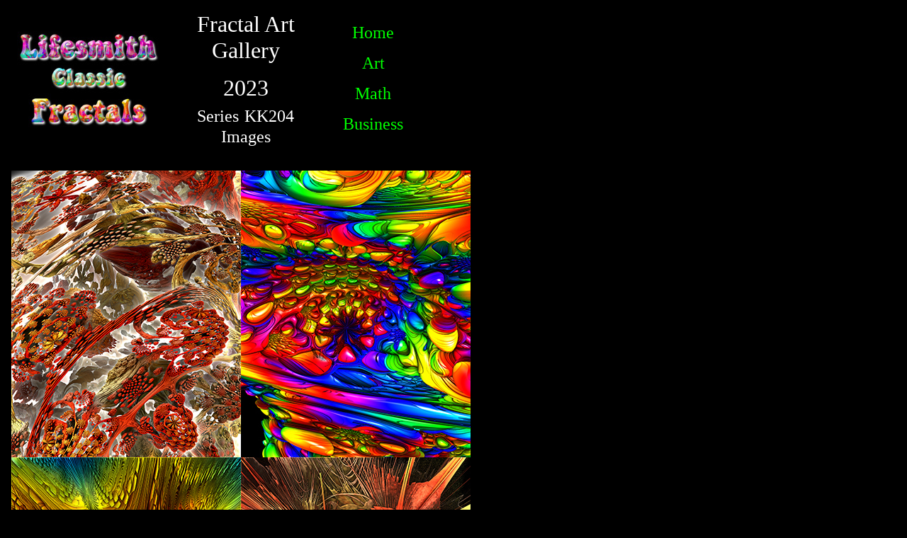

--- FILE ---
content_type: text/html
request_url: https://lifesmith.com/Series_KK204.html
body_size: 692
content:
<HTML>  
<HEAD>
  <META NAME="GENERATOR" CONTENT="Adobe Dreamweaver Mac">
  <TITLE>Series KK204 Fractal Images</TITLE>
<meta http-equiv="Content-Type" content="text/html; charset=iso-8859-1"></HEAD>
<BODY TEXT="#FFFFFF" BGCOLOR="#000000" LINK="#00FF00" ALINK="#0000FF"
VLINK="#ff0000">
<table width="47%" border="0" cellspacing="4" cellpadding="4">
  <tr> 
    <td width="35%" align="center" valign="middle"> <div align="center"><a href="index.html"><img src="title1c.sm.jpg" width="218" height="150" border="0"></a></div></td>
    <td width="39%"> <div align="center"> 
        <p><font size="6" face="Times New Roman">Fractal Art Gallery</font></p>
        <p><font size="6" face="Times New Roman">2023<br>
          </font><FONT SIZE="+3"><FONT SIZE="+3"><font size="5" face="Times New Roman">Series</font></FONT> 
          <font size="5" face="Times New Roman">KK204 Images</font></FONT></p>
      </div></td>
    <td width="26%"><p align="center"><font size="5" face="Times New Roman"><a href="index.html"style="text-decoration:none; color:#00FF00">Home</a></font></p>
      <p align="center"><font size="5" face="Times New Roman"><a href="art.html"style="text-decoration:none; color:#00FF00">Art</a></font></p>
      <p align="center"><font size="5" face="Times New Roman"><a href="math.html"style="text-decoration:none; color:#00FF00">Math</a></font></p>
      <p align="center"><font size="5" face="Times New Roman"><a href="business.html"style="text-decoration:none; color:#00FF00">Business</a></font></p></td>
  </tr>
</table>
<br>
<table width="50%" border="0" cellspacing="4" cellpadding="4">
  <tr> 
    <td colspan="4"><div align="center"><img src="KK204.jpg" width="648" height="810" alt=""/></div></td>
  </tr>
  <tr> 
    <td width="15%">&nbsp;</td>
    <td width="35%"><div align="center"><font size="3" face="Arial Black">3d23b-48a</font></div></td>
    <td width="35%"><div align="center"><font size="3" face="Arial Black">3d23b-51a</font></div></td>
    <td width="15%">&nbsp;</td>
  </tr>
  <tr> 
    <td>&nbsp;</td>
    <td><div align="center"><font size="3" face="Arial Black">3d23b-53</font></div></td>
    <td><div align="center">
      <p><font size="3" face="Arial Black">3d23b-56a</font></p>
    </div></td>
    <td>&nbsp;</td>
  </tr>
</table>
</BODY>
</HTML>
